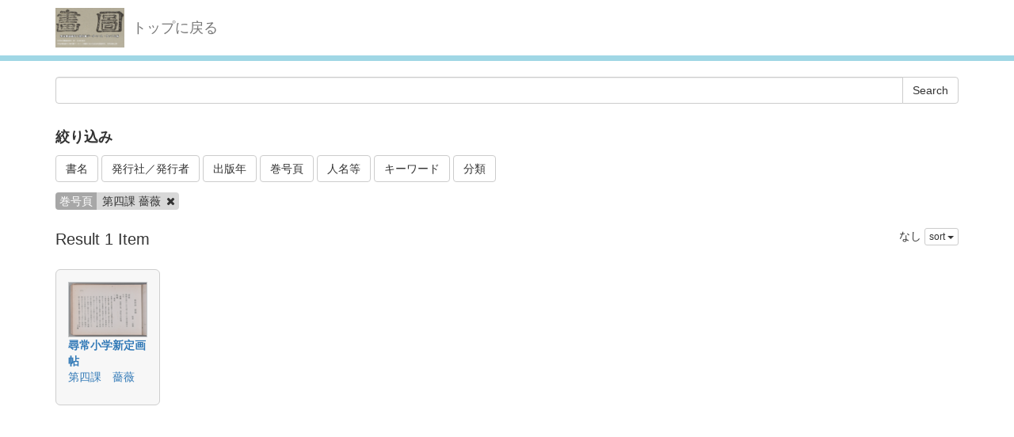

--- FILE ---
content_type: text/html; charset=utf-8
request_url: http://dista.ccsv.okayama-u.ac.jp/en/search?title=%E7%AC%AC%E5%9B%9B%E8%AA%B2+%E8%96%94%E8%96%87
body_size: 10409
content:
<!DOCTYPE html>
<html>
<head>
    <title>Search - Image SYS</title>
    <link rel="stylesheet" href="/assets/application-8474205ce1e5c3b2f956abac2b1f505afb78740cc68554b4eb5090e688fb66d2.css" media="all" data-turbolinks-track="true" />
    <script src="/assets/application-ee55eb736bd24d3fda0cb565499be9bcad915ceb6d476ae99efdbcd870bec95d.js" data-turbolinks-track="true"></script>
    <meta name="csrf-param" content="authenticity_token" />
<meta name="csrf-token" content="-OKfoBE2sp6S0pyGMie9PbS7uJYlZzYN3uJ06q9HUrTR0xzkDpaTFo1nO0u8eIqcvFel49TREkA-gSFoZTJZ4w" />
    
    <meta charset="UTF-8">
    <link rel="stylesheet" type="text/css" href="/viewer/mirador/css/mirador-combined.css">
    <meta property="og:type" content="website" />
</head>
<body>
    <nav class="navbar navbar-default navbar-static-top">
        <div class="container">
            <div class="navbar-header">
                <button type="button" class="navbar-toggle collapsed" data-toggle="collapse" data-target="#navbar" aria-expanded="false" aria-controls="navbar">
                    <span class="sr-only">Toggle navigation</span>
                    <span class="icon-bar"></span>
                    <span class="icon-bar"></span>
                    <span class="icon-bar"></span>
                </button>
                <a class="navbar-brand" href="/"><img src="/assets/logo-8fb8cb6a3e3a2405d0dd91f9bfdc8fa93fdb10d784536ad246828677c274fd13.jpg" /></a>
                <a class="navbar-brand" href="/">トップに戻る</a>
            </div>
        </div>
    </nav>

    <div class="main-container jumbo-margin-fit">
        <div class="container">
            <form class="search-form" action="/en/search" accept-charset="UTF-8" method="post"><input type="hidden" name="authenticity_token" value="C9Sz1hi3ulMLEzapLPImhWAgVGW7xWI0jOMlVHb6Mg9xOg8wzCPTD0zSXcEV3rMqVp6mLEIHA2PBI9Do4XtG4g" autocomplete="off" />
    <div class="input-group">
        <input type="text" name="q" id="q" class="form-control search_input" />
            <input type="hidden" name="title" id="title" value="第四課 薔薇" class="form-control search_input" autocomplete="off" />
        <span class="input-group-btn">
            <input type="submit" name="commit" value="Search" class="btn btn-default" data-disable-with="Search" />
        </span>
    </div>

    <div class="facet-header-title" style="margin-top: 30px; margin-bottom: 10px;">絞り込み</div>

    <button class="btn btn-default" type="button" data-toggle="collapse" data-target="#facet_book_title" aria-expanded="true" aria-controls="facet_book_title">書名</button>
    <button class="btn btn-default" type="button" data-toggle="collapse" data-target="#facet_publishers" aria-expanded="true" aria-controls="facet_publishers">発行社／発行者</button>
    <button class="btn btn-default" type="button" data-toggle="collapse" data-target="#facet_publish_year" aria-expanded="true" aria-controls="facet_publish_year">出版年</button>
    <button class="btn btn-default" type="button" data-toggle="collapse" data-target="#facet_title" aria-expanded="true" aria-controls="facet_title">巻号頁</button>
    <button class="btn btn-default" type="button" data-toggle="collapse" data-target="#facet_authers" aria-expanded="true" aria-controls="facet_authers">人名等</button>
    <button class="btn btn-default" type="button" data-toggle="collapse" data-target="#facet_keywords" aria-expanded="true" aria-controls="facet_keywords">キーワード</button>
    <button class="btn btn-default" type="button" data-toggle="collapse" data-target="#facet_categories" aria-expanded="true" aria-controls="facet_categories">分類</button>

    <div style="margin-top: 10px;">
        <div class="collapse" id="facet_book_title">
            <div class="well">
                <div class="facet-group">
                    <div class="facet-items">
                            <a class="facet-item" href="/en/search?book_title=%E5%B0%8B%E5%B8%B8%E5%B0%8F%E5%AD%A6%E6%96%B0%E5%AE%9A%E7%94%BB%E5%B8%96&amp;title=%E7%AC%AC%E5%9B%9B%E8%AA%B2+%E8%96%94%E8%96%87">尋常小学新定画帖 <span class="badge">1</span></a>
                    </div>
                </div>
            </div>
        </div>

        <div class="collapse" id="facet_publishers">
            <div class="well">
                <div class="facet-group">
                    <div class="facet-items">
                            <a class="facet-item" href="/en/search?publishers=%E6%9D%B1%E4%BA%AC%E6%9B%B8%E7%B1%8D%E6%A0%AA%E5%BC%8F%E4%BC%9A%E7%A4%BE&amp;title=%E7%AC%AC%E5%9B%9B%E8%AA%B2+%E8%96%94%E8%96%87">東京書籍株式会社 <span class="badge">1</span></a>
                    </div>
                </div>
            </div>
        </div>

        <div class="collapse" id="facet_publish_year">
            <div class="well">
                <div class="facet-group">
                    <div class="facet-items">
                            <a class="facet-item" href="/en/search?publish_year=1910&amp;title=%E7%AC%AC%E5%9B%9B%E8%AA%B2+%E8%96%94%E8%96%87">1910 <span class="badge">1</span></a>
                    </div>
                </div>
            </div>
        </div>

        <div class="collapse" id="facet_title">
            <div class="well">
                <div class="facet-group">
                    <div class="facet-items">
                            <a class="facet-item" href="/en/search?title=%E7%AC%AC%E5%9B%9B%E8%AA%B2+%E8%96%94%E8%96%87">第四課 薔薇 <span class="badge">1</span></a>
                    </div>
                </div>
            </div>
        </div>

        <div class="collapse" id="facet_authers">
            <div class="well">
                <div class="facet-group">
                    <div class="facet-items">
                            <a class="facet-item" href="/en/search?authers=%E6%96%87%E9%83%A8%E7%9C%81&amp;title=%E7%AC%AC%E5%9B%9B%E8%AA%B2+%E8%96%94%E8%96%87">文部省 <span class="badge">1</span></a>
                            <a class="facet-item" href="/en/search?authers=%E6%9D%B1%E4%BA%AC%E6%9B%B8%E7%B1%8D%E6%A0%AA%E5%BC%8F%E4%BC%9A%E7%A4%BE&amp;title=%E7%AC%AC%E5%9B%9B%E8%AA%B2+%E8%96%94%E8%96%87">東京書籍株式会社 <span class="badge">1</span></a>
                    </div>
                </div>
            </div>
        </div>

        <div class="collapse" id="facet_keywords">
            <div class="well">
                <div class="facet-group">
                    <div class="facet-items">
                            <a class="facet-item" href="/en/search?keywords=%E6%8F%8F%E3%81%8D%E6%96%B9&amp;title=%E7%AC%AC%E5%9B%9B%E8%AA%B2+%E8%96%94%E8%96%87">描き方 <span class="badge">1</span></a>
                            <a class="facet-item" href="/en/search?keywords=%E6%95%99%E6%8E%88&amp;title=%E7%AC%AC%E5%9B%9B%E8%AA%B2+%E8%96%94%E8%96%87">教授 <span class="badge">1</span></a>
                            <a class="facet-item" href="/en/search?keywords=%E8%A7%A3%E8%AA%AC&amp;title=%E7%AC%AC%E5%9B%9B%E8%AA%B2+%E8%96%94%E8%96%87">解説 <span class="badge">1</span></a>
                    </div>
                </div>
            </div>
        </div>

        <div class="collapse" id="facet_categories">
            <div class="well">
                <div class="facet-group">
                    <div class="facet-items">
                            <a class="facet-item" href="/en/search?categories=%E3%81%9D%E3%81%AE%E3%81%BB%E3%81%8B&amp;title=%E7%AC%AC%E5%9B%9B%E8%AA%B2+%E8%96%94%E8%96%87">そのほか <span class="badge">1</span></a>
                    </div>
                </div>
            </div>
        </div>

    </div>

    <div class="facet-params" style="margin-bottom: 20px;">
            <span class="facet-param"><span class="param-name">巻号頁</span><span class="param-value">第四課 薔薇 <a href="/en/search"><i class="fa fa-times delete-param-btn"></i></a></span></span>
    </div>
</form>
<div class="left-side search-result">Result 1 Item</div>
<div class="result-header-items">
    <div class="sort-field-select result-header-item">
    <span class="current-sort-field">なし<span>
    <div class="btn-group">
        <button class="btn btn-default btn-xs dropdown-toggle" type="button" data-toggle="dropdown">
        sort <span class="caret"></span>
        </button>
         <ul class="dropdown-menu pull-right">
            <li><a href="/en/search?sort=none&amp;title=%E7%AC%AC%E5%9B%9B%E8%AA%B2+%E8%96%94%E8%96%87">なし</a></li>
            <li><a href="/en/search?sort=id&amp;title=%E7%AC%AC%E5%9B%9B%E8%AA%B2+%E8%96%94%E8%96%87">ID(asc)</a></li>
            <li><a href="/en/search?sort=id%3Ar&amp;title=%E7%AC%AC%E5%9B%9B%E8%AA%B2+%E8%96%94%E8%96%87">ID(desc)</a></li>
            <li><a href="/en/search?sort=updated_at&amp;title=%E7%AC%AC%E5%9B%9B%E8%AA%B2+%E8%96%94%E8%96%87">Submit Date (asc)</a></li>
            <li><a href="/en/search?sort=updated_at%3Ar&amp;title=%E7%AC%AC%E5%9B%9B%E8%AA%B2+%E8%96%94%E8%96%87">Submit Date (desc)</a></li>
            <li><a href="/en/search?sort=publish_date&amp;title=%E7%AC%AC%E5%9B%9B%E8%AA%B2+%E8%96%94%E8%96%87">Publish Date (asc)</a></li>
            <li><a href="/en/search?sort=publish_date%3Ar&amp;title=%E7%AC%AC%E5%9B%9B%E8%AA%B2+%E8%96%94%E8%96%87">Publish Date (desc)</a></li>
        </ul>
    </div>
</div>

</div>

<div class="image-list">

        <div class="image-list-item">
            <div class="image-result-container">
                <div class="thumbnail-cell">
                        <a href="/en/book/70/6890"><img src="/files/image/6/6890/DSC_8688_thumbnail.png" /></a>
                </div>
                <div class="text-cell">
                    <div><strong><a href="/en/book/70">尋常小学新定画帖</a></strong></div>
                    <div><a href="/en/book/70/6890">第四課　薔薇</a></div>
                </div>
                <div class="search-show-loading"><i class="fa fa-refresh fa-spin"></i></div>
            </div>
            <div class="image-detail-container"></div>
        </div>

</div>

<div class="paginate-holder">
    
</div>



        </div>
    </div>

    <footer>
        <div class="footer">
            <div class="container">
                
            </div>
        </div>
    </footer>

    <div id="loading"><i class="fa fa-refresh fa-spin"></i></div>


</body>
</html>
